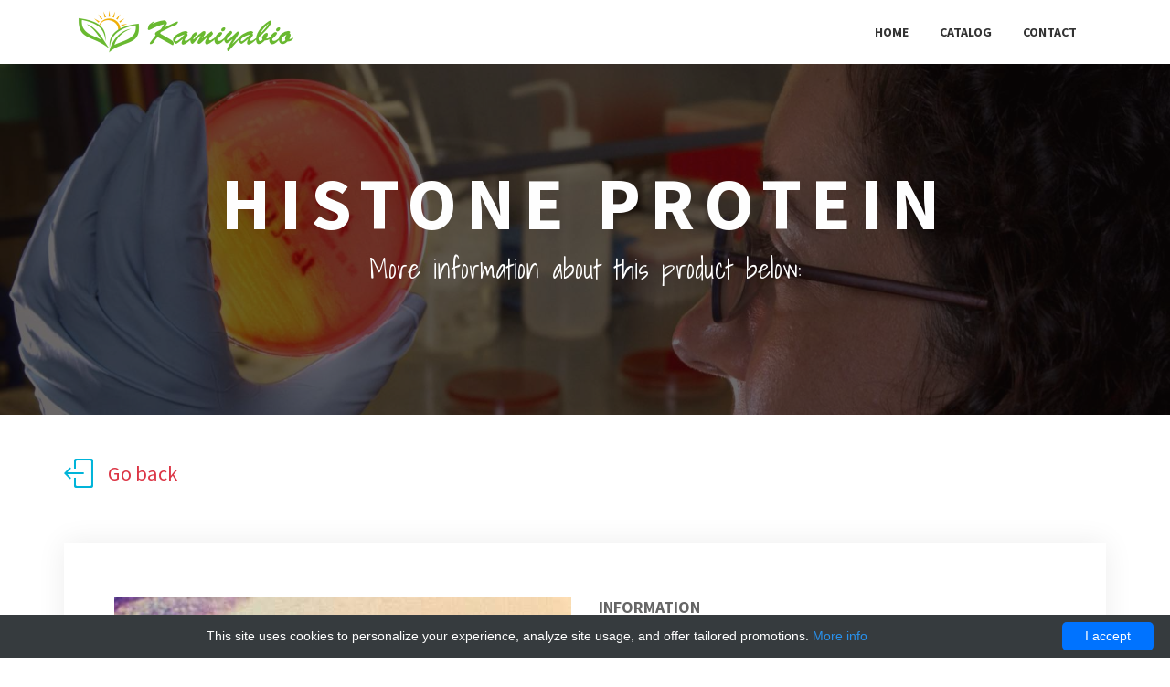

--- FILE ---
content_type: text/html; charset=UTF-8
request_url: http://kamiyabio.com/shop-catalog/3332-kamiya/4689-histone-protein
body_size: 7348
content:
<!DOCTYPE html>
        <html lang="en">
        <head>
            <!-- Required meta tags -->
            <meta charset="utf-8">
            <meta name="viewport" content="width=device-width, initial-scale=1, shrink-to-fit=no">
            <title>Histone Protein | Technique alternative | 01015581690 - Kamiyabio</title>
            <meta name="viewport" content="width=device-width, initial-scale=1">
            <meta name="author" content="Kamiyabio">
            <meta name="description" content="Order Histone Protein 01015581690 at Gentaur Histone Protein">
            <style>@media print{*,*::before,*::after{text-shadow:none!important;box-shadow:none!important}a,a:visited{text-decoration:underline}img{page-break-inside:avoid}p,h2,h3{orphans:3;widows:3}h2,h3{page-break-after:avoid}.navbar{display:none}}*,*::before,*::after{box-sizing:border-box}footer,header,nav,section{display:block}body{margin:0;font-family:-apple-system,BlinkMacSystemFont,segoe ui,Roboto,helvetica neue,Arial,sans-serif,apple color emoji,segoe ui emoji,segoe ui symbol;font-size:1rem;font-weight:400;line-height:1.5;color:#212529;text-align:left;background-color:#fff}[tabindex="-1"]:focus{outline:0!important}h2,h3,h5{margin-top:0;margin-bottom:.5rem}p{margin-top:0;margin-bottom:1rem}ul{margin-top:0;margin-bottom:1rem}ul ul{margin-bottom:0}a{color:#007bff;text-decoration:none;background-color:transparent;-webkit-text-decoration-skip:objects}a:hover{color:#0056b3;text-decoration:underline}img{vertical-align:middle;border-style:none}a,button{-ms-touch-action:manipulation;touch-action:manipulation}button{border-radius:0}button:focus{outline:1px dotted;outline:5px auto -webkit-focus-ring-color}button{margin:0;font-family:inherit;font-size:inherit;line-height:inherit}button{overflow:visible}button{text-transform:none}button,html [type=button]{-webkit-appearance:button}button::-moz-focus-inner,[type=button]::-moz-focus-inner{padding:0;border-style:none}h2,h3,h5{margin-bottom:.5rem;font-family:inherit;font-weight:500;line-height:1.2;color:inherit}h2{font-size:2rem}h3{font-size:1.75rem}h5{font-size:1.25rem}.img-fluid{max-width:100%;height:auto}.container{width:100%;padding-right:15px;padding-left:15px;margin-right:auto;margin-left:auto}@media(min-width:576px){.container{max-width:540px}}@media(min-width:768px){.container{max-width:720px}}@media(min-width:992px){.container{max-width:960px}}@media(min-width:1200px){.container{max-width:1140px}}.row{display:-ms-flexbox;display:flex;-ms-flex-wrap:wrap;flex-wrap:wrap;margin-right:-15px;margin-left:-15px}.col-12,.col-sm-6,.col-sm-12,.col-md-4,.col-md-6,.col-md-12,.col-lg-3,.col-lg-4,.col-lg-6,.col-xl-4{position:relative;width:100%;min-height:1px;padding-right:15px;padding-left:15px}.col-12{-ms-flex:0 0 100%;flex:0 0 100%;max-width:100%}@media(min-width:576px){.col-sm-6{-ms-flex:0 0 50%;flex:0 0 50%;max-width:50%}.col-sm-12{-ms-flex:0 0 100%;flex:0 0 100%;max-width:100%}}@media(min-width:768px){.col-md-4{-ms-flex:0 0 33.333333%;flex:0 0 33.333333%;max-width:33.333333%}.col-md-6{-ms-flex:0 0 50%;flex:0 0 50%;max-width:50%}.col-md-12{-ms-flex:0 0 100%;flex:0 0 100%;max-width:100%}}@media(min-width:992px){.col-lg-3{-ms-flex:0 0 25%;flex:0 0 25%;max-width:25%}.col-lg-4{-ms-flex:0 0 33.333333%;flex:0 0 33.333333%;max-width:33.333333%}.col-lg-6{-ms-flex:0 0 50%;flex:0 0 50%;max-width:50%}}@media(min-width:1200px){.col-xl-4{-ms-flex:0 0 33.333333%;flex:0 0 33.333333%;max-width:33.333333%}}.btn{display:inline-block;font-weight:400;text-align:center;white-space:nowrap;vertical-align:middle;-webkit-user-select:none;-moz-user-select:none;-ms-user-select:none;user-select:none;border:1px solid transparent;padding:.375rem .75rem;font-size:1rem;line-height:1.5;border-radius:.25rem;transition:background-color .15s ease-in-out,border-color .15s ease-in-out,box-shadow .15s ease-in-out}.btn:focus,.btn:hover{text-decoration:none}.btn:focus{outline:0;box-shadow:0 0 0 .2rem rgba(0,123,255,.25)}.btn:disabled{opacity:.65}.btn:not([disabled]):not(.disabled):active{background-image:none}.btn-danger{color:#fff;background-color:#dc3545;border-color:#dc3545}.btn-danger:hover{color:#fff;background-color:#c82333;border-color:#bd2130}.btn-danger:focus{box-shadow:0 0 0 .2rem rgba(220,53,69,.5)}.btn-danger:disabled{background-color:#dc3545;border-color:#dc3545}.btn-danger:not([disabled]):not(.disabled):active{color:#fff;background-color:#bd2130;border-color:#b21f2d;box-shadow:0 0 0 .2rem rgba(220,53,69,.5)}.collapse{display:none}.dropdown-toggle::after{display:inline-block;width:0;height:0;margin-left:.255em;vertical-align:.255em;content:"";border-top:.3em solid;border-right:.3em solid transparent;border-bottom:0;border-left:.3em solid transparent}.dropdown-toggle:empty::after{margin-left:0}.dropdown-menu{position:absolute;top:100%;left:0;z-index:1000;display:none;float:left;min-width:10rem;padding:.5rem 0;margin:.125rem 0 0;font-size:1rem;color:#212529;text-align:left;list-style:none;background-color:#fff;background-clip:padding-box;border:1px solid rgba(0,0,0,.15);border-radius:.25rem}.nav-link{display:block;padding:.5rem 1rem}.nav-link:focus,.nav-link:hover{text-decoration:none}.navbar{position:relative;display:-ms-flexbox;display:flex;-ms-flex-wrap:wrap;flex-wrap:wrap;-ms-flex-align:center;align-items:center;-ms-flex-pack:justify;justify-content:space-between;padding:.5rem 1rem}.navbar>.container{display:-ms-flexbox;display:flex;-ms-flex-wrap:wrap;flex-wrap:wrap;-ms-flex-align:center;align-items:center;-ms-flex-pack:justify;justify-content:space-between}.navbar-brand{display:inline-block;padding-top:.3125rem;padding-bottom:.3125rem;margin-right:1rem;font-size:1.25rem;line-height:inherit;white-space:nowrap}.navbar-brand:focus,.navbar-brand:hover{text-decoration:none}.navbar-nav{display:-ms-flexbox;display:flex;-ms-flex-direction:column;flex-direction:column;padding-left:0;margin-bottom:0;list-style:none}.navbar-nav .nav-link{padding-right:0;padding-left:0}.navbar-nav .dropdown-menu{position:static;float:none}.navbar-collapse{-ms-flex-preferred-size:100%;flex-basis:100%;-ms-flex-positive:1;flex-grow:1;-ms-flex-align:center;align-items:center}.navbar-toggler{padding:.25rem .75rem;font-size:1.25rem;line-height:1;background:transparent;border:1px solid transparent;border-radius:.25rem}.navbar-toggler:focus,.navbar-toggler:hover{text-decoration:none}.navbar-toggler-icon{display:inline-block;width:1.5em;height:1.5em;vertical-align:middle;content:"";background:no-repeat center center;background-size:100% 100%}@media(max-width:767px){.navbar-expand-md>.container{padding-right:0;padding-left:0}}@media(min-width:768px){.navbar-expand-md{-ms-flex-flow:row nowrap;flex-flow:row nowrap;-ms-flex-pack:start;justify-content:flex-start}.navbar-expand-md .navbar-nav{-ms-flex-direction:row;flex-direction:row}.navbar-expand-md .navbar-nav .dropdown-menu{position:absolute}.navbar-expand-md .navbar-nav .nav-link{padding-right:.5rem;padding-left:.5rem}.navbar-expand-md>.container{-ms-flex-wrap:nowrap;flex-wrap:nowrap}.navbar-expand-md .navbar-collapse{display:-ms-flexbox!important;display:flex!important;-ms-flex-preferred-size:auto;flex-basis:auto}.navbar-expand-md .navbar-toggler{display:none}}.clearfix::after{display:block;clear:both;content:""}.justify-content-end{-ms-flex-pack:end!important;justify-content:flex-end!important}.fixed-top{position:fixed;top:0;right:0;left:0;z-index:1030}.w-100{width:100%!important}.mb-4{margin-bottom:1.5rem!important}.mr-auto{margin-right:auto!important}.text-center{text-align:center!important}.icon-speech,.icon-layers,.icon-diamond,.icon-bubbles,.icon-briefcase,.icon-grid,.icon-arrow-up,.icon-arrow-right,.icon-eye,.icon-link,.icon-paper-clip{font-family:simple-line-icons;speak:none;font-style:normal;font-weight:400;font-variant:normal;text-transform:none;line-height:1;-webkit-font-smoothing:antialiased}.icon-speech:before{content:"\e02c"}.icon-layers:before{content:"\e034"}.icon-diamond:before{content:"\e043"}.icon-bubbles:before{content:"\e04a"}.icon-briefcase:before{content:"\e04b"}.icon-grid:before{content:"\e06a"}.icon-arrow-up:before{content:"\e078"}.icon-arrow-right:before{content:"\e079"}.icon-eye:before{content:"\e087"}.icon-link:before{content:"\e08d"}.icon-paper-clip:before{content:"\e093"}.slicknav_btn{cursor:pointer;display:block;float:right;height:35px;line-height:50px;padding:10px 0 9px;position:relative;vertical-align:middle;width:44px}.slicknav_btn .slicknav_icon-bar+.slicknav_icon-bar{margin-top:.188em}.slicknav_menu{*zoom:1}.slicknav_menu .slicknav_menutxt{display:block;line-height:1.188em;float:left}.slicknav_menu .slicknav_icon{margin:.188em 0 0 .438em}.slicknav_menu .slicknav_no-text{margin:0}.slicknav_menu .slicknav_icon-bar{display:block;width:1.125em;height:.125em;margin:0 auto;-webkit-border-radius:1px;-moz-border-radius:1px;border-radius:1px;-webkit-transition:all .2s linear;-moz-transition:all .2s linear;-o-transition:all .2s linear;transition:all .2s linear}.slicknav_menu:before{content:" ";display:table}.slicknav_menu:after{content:" ";display:table;clear:both}.slicknav_nav{clear:both}.slicknav_nav ul{display:block}.slicknav_nav li{display:block;line-height:30px}.slicknav_nav .slicknav_arrow{background:#ededed none repeat scroll 0 0;float:right;text-align:center;width:35px;color:#666}.slicknav_nav .slicknav_item{cursor:pointer}.slicknav_nav .slicknav_item a{display:inline}.slicknav_nav .slicknav_row{display:block}.slicknav_nav a{display:block}.slicknav_menu{font-size:16px;box-sizing:border-box}.slicknav_menu ul{background:#fff}.slicknav_menu *{box-sizing:border-box}.slicknav_menu .slicknav_menutxt{color:#fff;font-weight:700;text-shadow:0 1px 3px #000}.slicknav_btn{border:1px solid;border-radius:0;margin:11px 15px;-webkit-transition:all .2s linear;-moz-transition:all .2s linear;-o-transition:all .2s linear;transition:all .2s linear}.slicknav_nav{color:#fff;font-size:.875em;list-style:outside none none;margin:0;max-height:350px;padding:0;width:100%}.slicknav_nav ul{list-style:none;overflow:hidden;padding:0;margin:0 0 0 20px}.slicknav_nav .slicknav_row{padding:5px 10px;margin:2px 5px}.slicknav_nav a{padding:5px 10px;margin:2px 5px;text-decoration:none;color:#666}.slicknav_nav .slicknav_item a{padding:0;margin:0}.fadeInDown{-webkit-animation-name:fadeInDown;animation-name:fadeInDown}.fadeInLeft{-webkit-animation-name:fadeInLeft;animation-name:fadeInLeft}.fadeInRight{-webkit-animation-name:fadeInRight;animation-name:fadeInRight}.fadeInUp{-webkit-animation-name:fadeInUp;animation-name:fadeInUp}.flipInX{-webkit-backface-visibility:visible!important;-ms-backface-visibility:visible!important;backface-visibility:visible!important;-webkit-animation-name:flipInX;animation-name:flipInX}body{background:#fff;font-size:14px;font-weight:400;font-family:source sans pro,sans-serif;-webkit-box-sizing:border-box;-moz-box-sizing:border-box;box-sizing:border-box;-webkit-font-smoothing:subpixel-antialiased;color:#666;line-height:25px;-webkit-backface-visibility:hidden;backface-visibility:hidden;overflow-x:hidden;min-width:320px}h2,h3{font-size:38px;font-weight:700;font-family:source sans pro,sans-serif}.script-font{font-family:shadows into light,cursive}a{-webkit-transition:all .2s linear;-moz-transition:all .2s linear;-o-transition:all .2s linear;transition:all .2s linear}a:hover{text-decoration:none}p{font-weight:400;font-family:source sans pro,sans-serif;margin:0;font-size:14px}ul{list-style:outside none none;margin:0;padding:0}ul li{list-style:none}.section-title{color:#252525;font-size:38px;text-align:center;letter-spacing:1px;line-height:1;margin-bottom:48px;padding:0 10px;position:relative}.btn{font-size:14px;padding:10px 30px;border-radius:0;cursor:pointer;font-weight:400;color:#fff;border-radius:4px;text-transform:uppercase;-webkit-transition:all .2s linear;-moz-transition:all .2s linear;-o-transition:all .2s linear;transition:all .2s linear;display:inline-block}.btn:focus,.btn:active{box-shadow:none;outline:0;color:#fff}.btn-common{background-color:#00b4d9;position:relative;z-index:1}.btn-common:hover{color:#fff;background-color:#21cff3;box-shadow:0 6px 22px rgba(0,0,0,.1);transition:all .2s ease-in-out;-moz-transition:all .2s ease-in-out;-webkit-transition:all .2s ease-in-out}.btn-danger:hover{background-color:#f55262;border-color:#f55262;box-shadow:0 6px 22px rgba(0,0,0,.1);transition:all .2s ease-in-out;-moz-transition:all .2s ease-in-out;-webkit-transition:all .2s ease-in-out}button:focus{outline:0!important}a.back-to-top{display:none;position:fixed;bottom:18px;right:15px;text-decoration:none}a.back-to-top i{display:block;font-size:22px;width:40px;height:40px;line-height:40px;color:#fff;background:#00b4d9;border-radius:2px;text-align:center;transition:all .2s ease-in-out;-moz-transition:all .2s ease-in-out;-webkit-transition:all .2s ease-in-out;-o-transition:all .2s ease-in-out;box-shadow:0 0 4px rgba(0,0,0,.14),0 4px 8px rgba(0,0,0,.28)}a.back-to-top:hover,a.back-to-top:focus{text-decoration:none}.section-padding{padding:60px 0}#about .img-thumb img{border:8px solid #fff;box-shadow:0 0 30px rgba(0,0,0,.2)}.profile-wrapper{padding:45px 0}.profile-wrapper .btn{margin:10px 10px 0 0}.profile-wrapper .btn i{vertical-align:middle;margin-right:5px}.about-profile{position:relative;margin:20px 0}.about-profile .pro-title{font-weight:700;color:#040404;position:relative;width:120px;display:inline-block;margin-bottom:5px}.about-profile .pro-title:after{position:absolute;content:':';color:#040404;font-size:14px;left:77px}.counter-section{background:url(/images/meet_me/background/bg-1.jpg);overflow:hidden;position:relative}.counter-section:before{content:'';position:absolute;top:0;bottom:0;width:100%;height:100%;background:rgba(0,0,0,.5)}.counter-section .counter{padding:30px 0}.counter-section .counter .icon{margin-bottom:30px}.counter-section .counter .icon i{font-size:48px;color:#00b4d9}.counter-section .counter p{font-size:18px;text-transform:uppercase;color:#fff;font-weight:400;letter-spacing:1px;margin:30px 0}.counter-section .counter .counterUp{color:#fff;font-size:42px;margin-top:15px;font-weight:700}.navbar-brand{position:relative;padding:0}.indigo{background:#fff}.navbar-expand-md .navbar-nav .nav-link{color:#333;font-weight:700;padding:0 17px;margin-top:15px;margin-bottom:15px;line-height:40px;text-transform:uppercase;cursor:pointer;background:transparent;-webkit-transition:all .3s ease-in-out;-moz-transition:all .3s ease-in-out;transition:all .3s ease-in-out}.navbar-expand-md .navbar-nav li a:hover,.navbar-expand-md .navbar-nav li a:focus{color:#00b4d9;outline:0}.navbar{padding:0}.navbar li.active a.nav-link{color:#00b4d9}.dropdown-toggle::after{display:none}.dropdown-menu{margin:0;padding:0;display:none;position:absolute;z-index:99;min-width:210px;background-color:#fff;white-space:nowrap;border-radius:4px;-webkit-box-shadow:0 6px 12px rgba(0,0,0,.175);box-shadow:0 6px 12px rgba(0,0,0,.175);animation:fadeIn .4s;-webkit-animation:fadeIn .4s;-moz-animation:fadeIn .4s;-o-animation:fadeIn .4s;-ms-animation:fadeIn .4s}.dropdown-menu:before{content:"";display:inline-block;position:absolute;bottom:100%;left:20%;margin-left:-5px;border-right:10px solid transparent;border-left:10px solid transparent;border-bottom:10px solid #fff}.slicknav_btn{border-color:#00b4d9}.slicknav_menu .slicknav_icon-bar{background:#00b4d9}.navbar-toggler{display:none}.mobile-menu{display:none}.slicknav_menu{display:none}@media screen and (max-width:767px){.navbar-header{width:100%}.navbar-brand{position:absolute;padding:0 15px;top:0}.navbar-brand img{width:75%}.slicknav_menu{display:block}.slicknav_nav .active a{background:#e91e63;color:#fff}.slicknav_nav a:hover,.slicknav_nav a:focus,.slicknav_nav .active{color:#00b4d9;outline:0;background:#f8f9fa}}.hero-area-bg{background:url(/images/meet_me/hero-area.jpg) no-repeat;background-size:cover}#hero-area{color:#fff;overflow:hidden;position:relative}#hero-area .overlay{position:absolute;width:100%;height:100%;top:0;left:0;background:#0c0808;opacity:.6}#hero-area .contents{padding:175px 0 120px}#hero-area .contents h5{font-size:50px}#hero-area .contents .head-title{color:#fff;font-size:80px;letter-spacing:10px;text-transform:uppercase;font-weight:700}#hero-area .contents p{font-size:30px;color:#fff;font-weight:400;line-height:30px;margin-bottom:25px}#hero-area .contents .btn{margin:25px 0;text-transform:uppercase}#portfolios{background:#f2f2f2}#portfolios .mix{padding:10px}#portfolios .portfolio-item .shot-item{margin:0}#portfolio .mix{display:none}.shot-item{margin-right:15px;border-radius:4px;background:#fff;position:relative}.shot-item img{width:100%}.shot-item .overlay{position:absolute;width:100%;height:100%;left:0;top:0;background:rgba(0,180,217,.6);opacity:0;-webkit-transition:all .5s ease-in-out;transition:all .5s ease-in-out}.shot-item:hover .overlay{opacity:1}.overlay{opacity:0}.overlay .icons i{height:42px;width:42px;line-height:42px;color:#00b4d9;left:50%;margin-left:-24px;margin-top:-24px;top:50%;position:absolute;z-index:2;cursor:pointer;text-align:center;font-size:20px;-webkit-transition:all .5s ease-in-out;-moz-transition:all .5s ease-in-out;transition:all .5s ease-in-out;background:#fff;border-radius:4px}.overlay .preview{position:absolute;left:45%;top:50%;color:#fff}.overlay .link{position:absolute;left:60%;margin-left:10px;top:50%;color:#fff}.shot-item:hover .overlay{opacity:1}.services{background:#f0f0f0}.services-item{background:#fff;border-radius:4px;padding:48px 20px;box-shadow:0 0 10px rgba(0,0,0,.2);text-align:center;transition:all .3s ease-in-out 0s;-moz-transition:all .3s ease-in-out 0s;-webkit-transition:all .3s ease-in-out 0s;-o-transition:all .3s ease-in-out 0s}.services-item .icon i{font-size:42px;margin-bottom:15px;text-align:center;width:48px;display:block;margin:0 auto;height:48px;color:#00b4d9}.services-item .services-content h3{margin-top:10px;margin-bottom:10px}.services-item .services-content p{line-height:22px}.services-item:hover{box-shadow:0 0 30px rgba(0,0,0,.2)}.btn:disabled{opacity:1}.footer-area{background:#1c1c20}.footer-area .footer-text p{font-size:14px;margin-top:20px;color:#fff}@media(min-width:992px) and (max-width:1199px){#hero-area .contents .head-title{font-size:40px}}@media(max-width:991px){.section-title{font-size:30px;margin-bottom:30px}.services-item{margin-bottom:20px}}@media(min-width:768px) and (max-width:991px){.section-title{font-size:26px;margin-bottom:30px}.services-item{margin-bottom:20px}.counter-section .counter p{font-size:14px}}@media(max-width:767px){.section-title{font-size:22px;margin-bottom:30px}.navbar-brand img{margin:5px 0}#hero-area .contents{padding:100px 0 60px}#hero-area .contents .head-title{font-size:22px}#hero-area .contents h5{font-size:32px}#hero-area .contents p{font-size:20px}.services-item{margin-bottom:20px}}body{min-width:320px}.services-item .services-content h3{line-height:.9rem}.services-item .services-content h3 span{font-size:18px;text-transform:uppercase;color:#666}.services-item .services-content h3 span:hover{color:#00b4d9}.child-100 .services-item{height:100%}.overlay .title{display:flex;justify-content:center;align-items:center;position:absolute;width:100%;height:40%;color:#fff;font-size:1.3rem;text-align:center;padding-left:10px;padding-right:10px}.dropdown-menu{left:unset}@media screen and (max-width:767px){.dropdown-menu{top:unset}}@-webkit-keyframes fadeInDown{0%{opacity:0;-webkit-transform:translateY(-20px);transform:translateY(-20px)}100%{opacity:1;-webkit-transform:translateY(0);transform:translateY(0)}}@keyframes fadeInDown{0%{opacity:0;-webkit-transform:translateY(-20px);-ms-transform:translateY(-20px);transform:translateY(-20px)}100%{opacity:1;-webkit-transform:translateY(0);-ms-transform:translateY(0);transform:translateY(0)}}@-webkit-keyframes fadeInLeft{0%{opacity:0;-webkit-transform:translateX(-20px);transform:translateX(-20px)}100%{opacity:1;-webkit-transform:translateX(0);transform:translateX(0)}}@keyframes fadeInLeft{0%{opacity:0;-webkit-transform:translateX(-20px);-ms-transform:translateX(-20px);transform:translateX(-20px)}100%{opacity:1;-webkit-transform:translateX(0);-ms-transform:translateX(0);transform:translateX(0)}}@-webkit-keyframes fadeInRight{0%{opacity:0;-webkit-transform:translateX(20px);transform:translateX(20px)}100%{opacity:1;-webkit-transform:translateX(0);transform:translateX(0)}}@keyframes fadeInRight{0%{opacity:0;-webkit-transform:translateX(20px);-ms-transform:translateX(20px);transform:translateX(20px)}100%{opacity:1;-webkit-transform:translateX(0);-ms-transform:translateX(0);transform:translateX(0)}}@-webkit-keyframes fadeInUp{0%{opacity:0;-webkit-transform:translateY(20px);transform:translateY(20px)}100%{opacity:1;-webkit-transform:translateY(0);transform:translateY(0)}}@keyframes fadeInUp{0%{opacity:0;-webkit-transform:translateY(20px);-ms-transform:translateY(20px);transform:translateY(20px)}100%{opacity:1;-webkit-transform:translateY(0);-ms-transform:translateY(0);transform:translateY(0)}}@-webkit-keyframes flipInX{0%{-webkit-transform:perspective(400px) rotateX(90deg);transform:perspective(400px) rotateX(90deg);opacity:0}40%{-webkit-transform:perspective(400px) rotateX(-10deg);transform:perspective(400px) rotateX(-10deg)}70%{-webkit-transform:perspective(400px) rotateX(10deg);transform:perspective(400px) rotateX(10deg)}100%{-webkit-transform:perspective(400px) rotateX(0);transform:perspective(400px) rotateX(0);opacity:1}}@keyframes flipInX{0%{-webkit-transform:perspective(400px) rotateX(90deg);-ms-transform:perspective(400px) rotateX(90deg);transform:perspective(400px) rotateX(90deg);opacity:0}40%{-webkit-transform:perspective(400px) rotateX(-10deg);-ms-transform:perspective(400px) rotateX(-10deg);transform:perspective(400px) rotateX(-10deg)}70%{-webkit-transform:perspective(400px) rotateX(10deg);-ms-transform:perspective(400px) rotateX(10deg);transform:perspective(400px) rotateX(10deg)}100%{-webkit-transform:perspective(400px) rotateX(0);-ms-transform:perspective(400px) rotateX(0);transform:perspective(400px) rotateX(0);opacity:1}}@-webkit-keyframes fadeIn{0%{opacity:0}100%{opacity:1}}@keyframes fadeIn{0%{opacity:0}100%{opacity:1}}@font-face{font-family:simple-line-icons;src:url(/fonts/Simple-Line-Icons.eot);src:url(/fonts/Simple-Line-Icons.eot#iefix) format('embedded-opentype'),url(/fonts/Simple-Line-Icons.woff) format('woff'),url(/fonts/Simple-Line-Icons.ttf) format('truetype'),url(/fonts/Simple-Line-Icons.svg#Simple-Line-Icons) format('svg');font-weight:400;font-style:normal}@font-face{font-family:simple-line-icons;src:url(/fonts/Simple-Line-Icons.svg#Simple-Line-Icons) format('svg')}</style>
            <link rel="shortcut icon" href="data:image/x-icon;," type="image/x-icon">
                            <script type="application/ld+json">[{"@context":"http://schema.org/","@type":"WebSite","url":"http://kamiyabio.com/","name":"Kamiyabio","description":"Professional products and supplies from Kamiyabio"},{"@context":"http://schema.org/","@type":"Product","name":"Histone Protein","sku":"01015581690","url":"http://kamiyabio.com/shop-catalog/3332-kamiya/4689-histone-protein","offers":{"@type":"Offer","price":377,"priceCurrency":"EUR","availability":"http://schema.org/InStock"},"manufacturer":{"@type":"Organization","name":"Kamiya"},"category":null,"alternateName":"Histone Protein","description":"Order Histone Protein 01015581690 at Gentaur Histone Protein"},{"@context":"http://schema.org/","@type":"BreadcrumbList","itemListElement":[{"@type":"ListItem","position":1,"item":{"id":"http://kamiyabio.com/","name":"Home"}},{"@type":"ListItem","position":2,"item":{"id":"http://kamiyabio.com/shop-catalog/3332-kamiya","name":"Kamiya"}},{"@type":"ListItem","position":3,"item":{"id":"http://kamiyabio.com/shop-catalog/3332-kamiya/4689-histone-protein","name":"Histone Protein"}}]}]</script>
                                        <link rel="canonical" href="https://gentaur.co.uk/3456168598/histone-protein/kamiya?p=1015581690"/>
                    </head>
        <body>
        <!-- Header Area wrapper Starts -->
<header id="header-wrap">
    <!-- Navbar Start -->
    <nav class="navbar navbar-expand-md fixed-top scrolling-navbar indigo">
        <div class="container">
            <!-- Brand and toggle get grouped for better mobile display -->
            <div class="navbar-header">
                <button class="navbar-toggler" type="button" data-toggle="collapse" data-target="#main-navbar"
                        aria-controls="main-navbar" aria-expanded="false" aria-label="Toggle navigation">
                    <span class="navbar-toggler-icon"></span>
                    <span class="icon-menu"></span>
                    <span class="icon-menu"></span>
                    <span class="icon-menu"></span>
                </button>
                <a href="/" class="navbar-brand">
                    <img src="/images/meet_me/logo.png" alt="Kamiyabio">
                </a>
            </div>
            <div class="collapse navbar-collapse" id="main-navbar">
                <ul class="onepage-nev navbar-nav mr-auto w-100 justify-content-end clearfix">
                                                                                                        <li class="nav-item ">
                                    <a class="nav-link" href="http://kamiyabio.com/">Home</a>
                                </li>
                                                                                                                                                            <li class="nav-item ">
                                    <a class="nav-link" href="http://kamiyabio.com/shop-catalog/3332-kamiya">Catalog</a>
                                </li>
                                                                                                                                                                                                                                                            <li class="nav-item ">
                                    <a class="nav-link" href="http://kamiyabio.com/contact">Contact</a>
                                </li>
                                                                                        </ul>
            </div>
        </div>

        <!-- Mobile Menu Start -->
        <ul class="onepage-nev mobile-menu">
                                                                        <li class="">
                            <a href="http://kamiyabio.com/">Home</a>
                        </li>
                                                                                                            <li class="">
                            <a href="http://kamiyabio.com/shop-catalog/3332-kamiya">Catalog</a>
                        </li>
                                                                                                                                                                            <li class="">
                            <a href="http://kamiyabio.com/contact">Contact</a>
                        </li>
                                                        </ul>
        <!-- Mobile Menu End -->
    </nav>
    <!-- Navbar End -->
    <!-- Hero Area Start -->
        <div id="hero-area" class="hero-area-bg" style="background-image: url(/images/meet_me/gallery/1920/20.jpg)">
        <div class="overlay"></div>
        <div class="container">
            <div class="row">
                <div class="col-md-12 col-sm-12 text-center">
                    <div class="contents">
                        <h2 class="head-title wow fadeInUp" data-wow-delay="0.2s">
                            Histone Protein
                        </h2>
                        <p class="script-font wow fadeInUp" data-wow-delay="0.4s">
                                                                                        More information about this product below:
                                                    </p>
                    </div>
                </div>
            </div>
        </div>
    </div>

    <!-- Hero Area End -->
</header>
<!-- Header Area wrapper End -->                        <div class="container mt-5">
    <div class="row">
        <a href="/shop-catalog/3332-kamiya"
           title="Go back to Kamiya"
           class="btn-back d-flex align-items-center ml-2 ml-sm-0">
            <i class="icon-logout mr-3"></i> Go back
        </a>
    </div>
</div>

<!-- Contact Section Start -->
<section id="contact" class="section-padding">
    <div class="contact-form">
        <div class="container">
            <div class="row contact-form-area wow fadeInUp" data-wow-delay="0.4s">
                <div class="col-md-6 col-lg-6 col-sm-12">
                    <div class="contact-block">
                        <img src="/images/meet_me/gallery/500/0.jpg" class="img-responsive"/>
                    </div>
                </div>
                <div class="col-md-6 col-lg-6 col-sm-12">
                    <div class="footer-right-area wow fadeIn">
                        <h2>Information</h2>
                        <div class="footer-right-contact">
                                                            <div class="single-contact">
                                    <div class="contact-icon">
                                        <i class="fa fa-map-marker"></i>
                                    </div>
                                    <p>Histone Protein</p>
                                </div>
                                                                                        <div class="single-contact">
                                    <div class="contact-icon">
                                        <i class="fa fa-map-marker"></i>
                                    </div>
                                    <p>10 ug</p>
                                </div>
                                                                                        <div class="single-contact">
                                    <div class="contact-icon">
                                        <i class="fa fa-map-marker"></i>
                                    </div>
                                    <p>377 EUR</p>
                                </div>
                                                                                        <div class="single-contact">
                                    <div class="contact-icon">
                                        <i class="fa fa-map-marker"></i>
                                    </div>
                                    <p>BC-151</p>
                                </div>
                                                        <a href="https://gentaur.co.uk/3456168598/histone-protein/kamiya?p=1015581690" class="btn btn-danger mt-4 mb-3 ml-5"
                               rel="noopener noreferrer" target="_blank">
                                View online <i class="fa fa-external-link-square"></i>
                            </a>
                        </div>
                    </div>
                </div>
            </div>
        </div>
    </div>
</section>
<!-- Contact Section End -->

<!-- Services Section Start -->
<section id="services" class="services section-padding">
    <h2 class="section-title wow flipInX" data-wow-delay="0.4s">More details</h2>
    <div class="container">
        <div class="row child-100">
                                </div>
    </div>
</section>
<!-- Services Section End -->            <!-- Footer Section Start -->
<footer class="footer-area section-padding">
    <div class="container">
        <div class="row">
            <div class="col-md-12">
                <div class="footer-text text-center wow fadeInDown" data-wow-delay="0.3s">
                    <p>
                        Copyright © 2010 - 2026 by Kamiyabio. Design by
                        UIdeck. All Right Reserved.
                    </p>
                </div>
            </div>
        </div>
    </div>
</footer>
<!-- Footer Section End -->

<!-- Go to Top Link -->
<a href="#" class="back-to-top">
    <i class="icon-arrow-up"></i>
</a>

<link rel="stylesheet" href="https://fonts.googleapis.com/css?family=Shadows+Into+Light|Source+Sans+Pro:400,700"
      media="none" onload="if(media!=='all')media='all'">
<link rel="stylesheet" href="/css/bootstrap-4/bootstrap.min.css?version=v5" media="none"
      onload="if(media!=='all')media='all'">
<link rel="stylesheet" href="/css/font-awesome-4.min.css?version=v5" media="none"
      onload="if(media!=='all')media='all'">
<link rel="stylesheet" href="/css/simple-line-icons/simple-line-icons.min.css?version=v5" media="none"
      onload="if(media!=='all')media='all'">
<link rel="stylesheet" href="/css/meet_me/slicknav.min.css?version=v5" media="none"
      onload="if(media!=='all')media='all'">
<link rel="stylesheet" href="/css/meet_me/nivo-lightbox.min.css?version=v5" media="none"
      onload="if(media!=='all')media='all'">
<link rel="stylesheet" href="/css/meet_me/animate.min.css?version=v5" media="none"
      onload="if(media!=='all')media='all'">
<link rel="stylesheet" href="/css/meet_me/main.min.css?version=v5" media="none"
      onload="if(media!=='all')media='all'">
<link rel="stylesheet" href="/css/meet_me/responsive.min.css?version=v5" media="none"
      onload="if(media!=='all')media='all'">
<link rel="stylesheet" href="/css/meet_me/extra.min.css?version=v5" media="none"
      onload="if(media!=='all')media='all'">

<script src="/js/jquery-2.1.4.min.js?version=v5" defer></script>
<script src="/js/meet_me/popper.min.js?version=v5" defer></script>
<script src="/js/bootstrap-4/bootstrap-4.0.0.min.js?version=v5" defer></script>
<script src="/js/meet_me/jquery.mixitup.min.js?version=v5" defer></script>
<script src="/js/meet_me/jquery.counterup.min.js?version=v5" defer></script>
<script src="/js/meet_me/waypoints.min.js?version=v5" defer></script>
<script src="/js/meet_me/wow.min.js?version=v5" defer></script>
<script src="/js/meet_me/jquery.nav.min.js?version=v5" defer></script>
<script src="/js/meet_me/jquery.easing.min.js?version=v5" defer></script>
<script src="/js/meet_me/nivo-lightbox.min.js?version=v5" defer></script>
<script src="/js/meet_me/jquery.slicknav.min.js?version=v5" defer></script>
<script src="/js/meet_me/main.min.js?version=v5" defer></script>                <script type="text/javascript" id="cookieinfo"
        src="//cookieinfoscript.com/js/cookieinfo.min.js"
        data-bg="#363b3e" data-fg="#FFF" data-link="#2990ea" data-cookie="CookieInfoScript"
        data-text-align="center" data-close-text="I accept" data-divlinkbg="#0073ff" data-divlink="#FFF"
        data-message="This site uses cookies to personalize your experience, analyze site usage, and offer tailored promotions.">
</script></body>
        </html>

